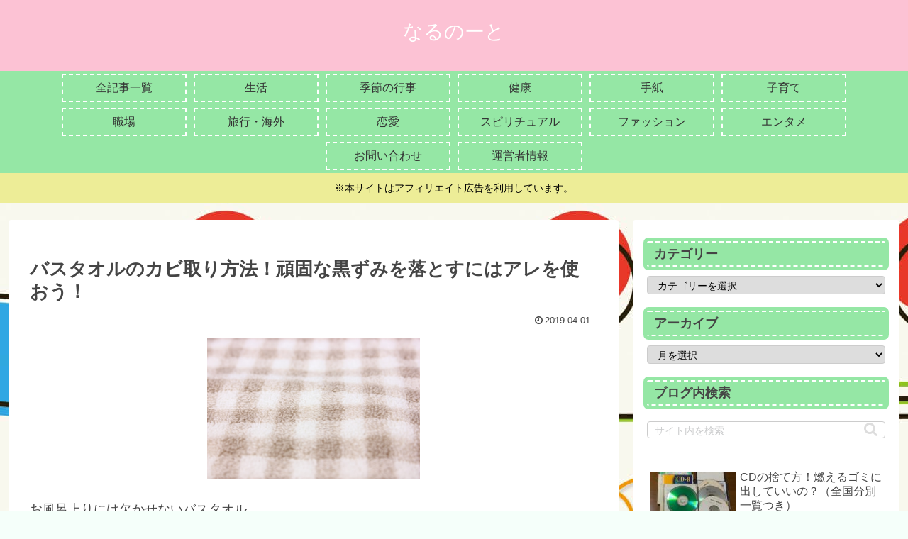

--- FILE ---
content_type: text/html; charset=utf-8
request_url: https://www.google.com/recaptcha/api2/aframe
body_size: 268
content:
<!DOCTYPE HTML><html><head><meta http-equiv="content-type" content="text/html; charset=UTF-8"></head><body><script nonce="mEjIk2WfaVBaL9_mX1ErwQ">/** Anti-fraud and anti-abuse applications only. See google.com/recaptcha */ try{var clients={'sodar':'https://pagead2.googlesyndication.com/pagead/sodar?'};window.addEventListener("message",function(a){try{if(a.source===window.parent){var b=JSON.parse(a.data);var c=clients[b['id']];if(c){var d=document.createElement('img');d.src=c+b['params']+'&rc='+(localStorage.getItem("rc::a")?sessionStorage.getItem("rc::b"):"");window.document.body.appendChild(d);sessionStorage.setItem("rc::e",parseInt(sessionStorage.getItem("rc::e")||0)+1);localStorage.setItem("rc::h",'1769533404486');}}}catch(b){}});window.parent.postMessage("_grecaptcha_ready", "*");}catch(b){}</script></body></html>